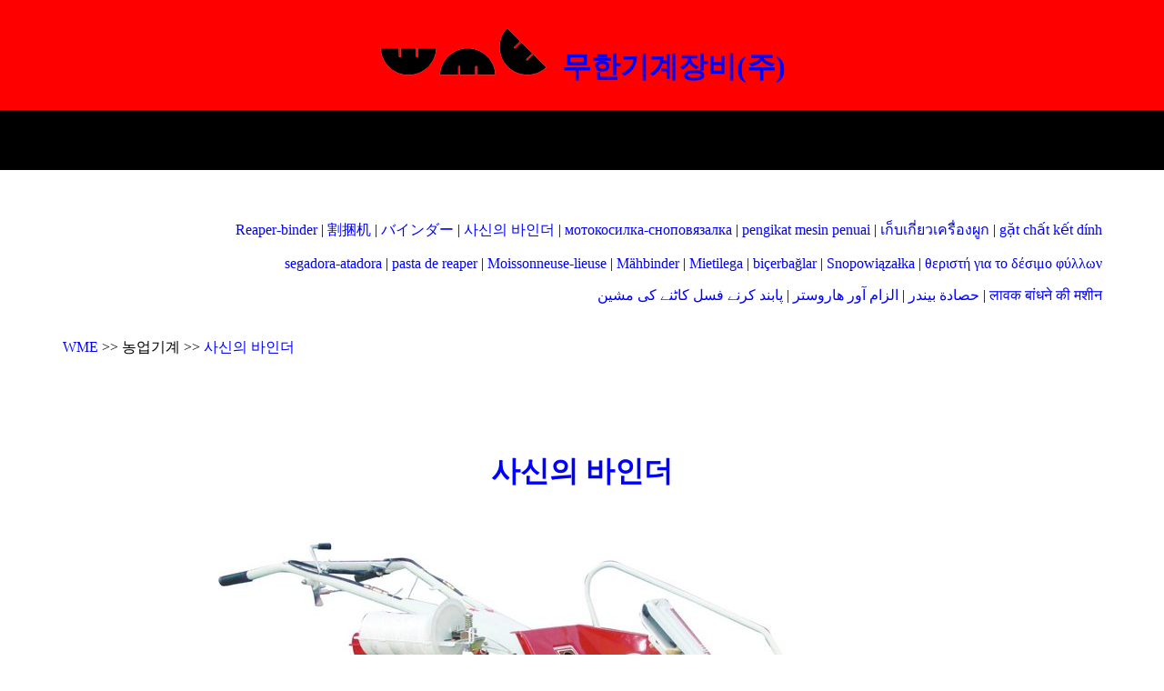

--- FILE ---
content_type: text/html
request_url: https://www.wme.cn/KR/Reaper-binder/
body_size: 24411
content:
<!DOCTYPE html>
<html lang="en"><head>
<title>사신의 바인더, 중국 사신의 바인더, 4K-50, 4GK-100, 4LZYF2</title>
<meta name="description" CONTENT="중국 사신의 바인더 4K-50, 4GK-100, 4LZYF2.">
<meta name="keywords" CONTENT="사신의 바인더, 중국 사신의 바인더, 4K-50, 4GK-100, 4LZYF2">
<meta http-equiv="Content-Type" content="text/html; charset=utf-8">

<link rel="stylesheet" href="/css/main.css" type=text/css />
<meta name="robots" content="noarchive">

</head>

<body>
<table class="redheadtop"><tr align="center">
<td height="100"><H1><a name=top></a><img src="/Logo/wme-logo-000-h60.png" width="186" height="60"> &nbsp;<a href="/KR/" class="wme">무한기계장비(주)</a></H1></td></tr></table>


<table class="bgheadline">
<tr>
<td height="60">
</td></tr></table>


<table width="100%"><tr>
<td width="5%"></td>
<td width="90%"><p>&nbsp;</p>
<p align="right"><a href="/Reaper-binder/" title="Reaper-binder, China reaper-binder, reaper binder, reaper, binder, 4K-50, 4GK-100, 4K-90, 4LZYF2">Reaper-binder</a> | <a href="/CN/GeKunJi/" title="割捆机, 稻麦割捆机, 收割打捆机, 4K-50, 4GK-100, 4K-90, 4LZYF2">割捆机</a> | <a href="/JP/Reaper-binder/" title="バインダー, 中国のバインダー, 刈り取りバインダー, 4K-50, 4GK-100, 4K-90, 4LZYF2">バインダー</a> | <a href="/KR/Reaper-binder/" title="사신의 바인더, 중국 사신의 바인더, 4K-50, 4GK-100, 4LZYF2">사신의 바인더</a> | <a href="/RU/Reaper-binder/" title="мотокосилка-сноповязалка, Китай мотокосилка-сноповязалка, мотокосилка сноповязалка, мотокосилка, сноповязалка, жатка-сноповязалка, 4K-50, 4GK-100, 4LZYF2">мотокосилка-сноповязалка</a> | <a href="/ID/pengikat-mesin-penuai/" title="pengikat mesin penuai, Cina pengikat mesin penuai, 4K-50, 4GK-100, 4LZYF2">pengikat mesin penuai</a> | <a href="/TH/Reaper-binder/" title="เก็บเกี่ยวเครื่องผูก, ประเทศจีน เก็บเกี่ยวเครื่องผูก, 4K-50, 4GK-100, 4LZYF2">เก็บเกี่ยวเครื่องผูก</a> | <a href="/VN/Reaper-binder/" title="gặt chất kết dính, Trung Quốc gặt chất kết dính, 4K-50, 4GK-100, 4LZYF2">gặt chất kết dính</a></p>

<p align="right"><a href="/ES/segadora-atadora/" title="segadora-atadora, China segadora-atadora, 4K-50, 4GK-100, 4LZYF2">segadora-atadora</a> | <a href="/BR/pasta-de-reaper/">pasta de reaper</a> | <a href="/FR/Moissonneuse-lieuse/" title="Moissonneuse-lieuse, Chine Moissonneuse-lieuse, 4K-50, 4GK-100, 4LZYF2">Moissonneuse-lieuse</a> | <a href="/DE/Mahbinder/">Mähbinder</a> | <a href="/IT/Mietilega/" title="Mietilega, Cina Mietilega, mietilegatrice, 4K-50, 4GK-100, 4LZYF2">Mietilega</a> | <a href="/TR/Reaper-binder/">biçerbağlar</a> | <a href="/PL/Reaper-binder/">Snopowiązałka</a> | <a href="/GR/Reaper-binder/">θεριστή για το δέσιμο φύλλων</a></p>

<p align="right"><a href="/ARABIC/Reaper-binder/">حصادة بيندر</a> | <a href="/PERSIAN/Reaper-binder/">الزام آور هاروستر</a> | <a href="/PK/Reaper-binder/">پابند کرنے فسل کاٹنے کی مشین</a> | <a href="/HINDI/Reaper-binder/" title="लावक बांधने की मशीन, चीन लावक बांधने की मशीन, 4K-50, 4GK-100, 4LZYF2">लावक बांधने की मशीन</a></p>
</td><td width="5%"></td></tr></table>


<table width="100%">
  
<tr>
<td width="5%"></td>
<td width="90%">
<p><a href="/KR/">WME</a> &gt;&gt; 농업기계 &gt;&gt; <a href="/KR/Reaper-binder/" title="사신의 바인더, 중국 사신의 바인더, 4K-50, 4GK-100, 4LZYF2">사신의 바인더</a></p>
<p>&nbsp;</p>
</td><td width="5%"></td></tr></table>


<table width="100%" cellpadding="30" cellspacing="0"><tr align="center">
<td width="5%"></td>
<td width="90%" height="60">
<p><H1><a href="/KR/Reaper-binder/" title="사신의 바인더, 중국사신의 바인더, 4K-50, 4GK-100, 4K-90, 4LZYF2">사신의 바인더</a></H1></p>
<p>&nbsp;</p>
<p><img src="/Reaper-binder/Reaper-binder.jpg" width="800" height="499" alt="사신의 바인더"></p>
<p>&nbsp;</p>  
</td><td width="5%"></td></tr></table>


<table width="80%" cellpadding="5" cellspacing="1" align="center" bgcolor="#000000"><tr class="redhead">
<td>모델</td>
<td>엔진</td>
<td>수확 폭</td>
<td>바인딩 직경</td>
<td>바인딩 높이</td>
<td>식물 높이</td>
<td>생산성</td>
<td>기계 중량</td>
<td>차원<br>L * W * H</td>
<td>주의</td>
<td>이미지</td>
<td>동영상</td>
</tr>

<tr class="excel" onMouseOver="this.className='mouseover-red'" onMouseOut="this.className='mouseout-red'">
<td><strong><a href="/Reaper-binder/4K-50.pdf" title="사신의 바인더 4K-50.pdf (730KB)" target="_blank" class="red">4K-50</a></strong></td>
<td><a href="/ROBIN/" title="ROBIN, ROBIN engine, ROBIN China factory" class="red">ROBIN</a> 7.5hp<br>가솔린 엔진</td>
<td>50cm</td>
<td>10~15cm</td>
<td>30cm</td>
<td>≥60cm</td>
<td>2000M&sup2;/H</td>
<td>260KGS</td>
<td>2100*800*1000mm</td>
<td>&nbsp;</td>
<td><a href="/Reaper-binder/4K-50WithRobinEngine.jpg" title="사신의 바인더 4K-50WithRobinEngine.jpg (120KB)" target="_blank"><img src="/img/camera.gif" width="25" height="20" alt="사신의 바인더 4K-50WithRobinEngine.jpg (120KB)" border="0"></a></td>
<td><a href="/Reaper-binder.swf" target="_blank" title="バインダー.swf (10.7MB)" border="0"><img src="/img/wmv.gif" width="18" height="18" alt="バインダー.swf (10.7MB)" border="0"></a></td>
</tr>

<tr class="excel" onMouseOver="this.className='mouseover-red'" onMouseOut="this.className='mouseout-red'">
<td><strong><a href="/Reaper-binder/4K-50.pdf" title="사신의 바인더 4K-50.pdf (730KB)" target="_blank" class="red">4K-50</a></strong></td>
<td><a href="/MITSUBISHI/" title="MITSUBISHI, MITSUBISHI engine, MITSUBISHI China factory, GT1300, GT1000, GT600, GT400, GT240" class="red">MITSUBISHI</a> 6hp<br>가솔린 엔진</td>
<td>50cm</td>
<td>10~15cm</td>
<td>30cm</td>
<td>≥60cm</td>
<td>2000M&sup2;/H</td>
<td>260KGS</td>
<td>2100*800*1000mm</td>
<td><p>가장 인기있는<br>추천</p></td>
<td><a href="/Reaper-binder/4K-50.jpg" title="사신의 바인더 4K-50.jpg (51KB)" target="_blank"><img src="/img/camera.gif" width="25" height="20" alt="사신의 바인더 4K-50.jpg (51KB)" border="0"></a></td>
<td><a href="/Reaper-binder.swf" target="_blank" title="バインダー.swf (10.7MB)" border="0"><img src="/img/wmv.gif" width="18" height="18" alt="バインダー.swf (10.7MB)" border="0"></a></td>
</tr>

<tr class="excel" onMouseOver="this.className='mouseover-red'" onMouseOut="this.className='mouseout-red'">
<td>&nbsp;</td>
<td>&nbsp;</td>
<td>&nbsp;</td>
<td>&nbsp;</td>
<td>&nbsp;</td>
<td>&nbsp;</td>
<td>&nbsp;</td>
<td>&nbsp;</td>
<td>&nbsp;</td>
<td>&nbsp;</td>
<td>&nbsp;</td>
<td>&nbsp;</td>
</tr>

<tr class="excel" onMouseOver="this.className='mouseover-red'" onMouseOut="this.className='mouseout-red'">
<td><strong><a href="/Reaper-binder/4GK-100.pdf" title="사신의 바인더 4GK-100.pdf (164KB)" target="_blank" class="red">4GK-100</a></strong></td>
<td>8hp 디젤 엔진</td>
<td>100cm</td>
<td>25~35cm</td>
<td>40cm</td>
<td>≥80cm</td>
<td>3000M&sup2;/H</td>
<td><p>240KGS</p>
<p><a href="/KR/Reaper-binder/" title="사신의 바인더, 중국 사신의 바인더, 4K-50, 4GK-100, 4LZYF2" class="red">사신의 바인더</a> 부분<br>120KGS</p></td>
<td><p>2200*1550*1250mm</p>
<p><a href="/KR/Reaper-binder/" title="사신의 바인더, 중국 사신의 바인더, 4K-50, 4GK-100, 4LZYF2" class="red">사신의 바인더</a> 부분<br>1000*1550*1250mm<br>
</p></td>
<td>포함 트랙터,<br>포함하지 디젤 엔진</td>
<td><a href="/Reaper-binder/4GK-100.jpg" title="사신의 바인더 4GK-100.jpg (143KB)" target="_blank"><img src="/img/camera.gif" width="25" height="20" alt="사신의 바인더 4GK-100.jpg (143KB)" border="0"></a></td>
<td><a href="/Reaper-binder4GK-100.swf" target="_blank" title="バインダー4GK-100.swf (8.6MB)" border="0"><img src="/img/wmv.gif" width="18" height="18" alt="バインダー4GK-100.swf (8.6MB)" border="0"></a></td>
</tr>
</table>


<table width="100%" cellpadding="30" cellspacing="0"><tr>
<td>
<p align="center"><b>모든 사양은 대략적인 것입니다. 사양은 예고없이 변경될 수 있습니다.</b></p>
	</td></tr></table>

<p>&nbsp;</p><p>&nbsp;</p>

<table width="100%"><tr>
<td width="33%" align="right"><a href="/Reaper-binder/4K-50.jpg" target="_blank" title="사신의 바인더 4K-50"><img src="/Reaper-binder/4K-50-.jpg" width="300" height="225" alt="사신의 바인더 4K-50" class="photo" onMouseOver="this.className='mouseover-photo'" onMouseOut="this.className='mouseout-photo'"></a><br>
<a href="/KR/Reaper-binder/" title="사신의 바인더, 중국 사신의 바인더, 4K-50, 4GK-100, 4LZYF2">사신의 바인더</a>&nbsp;<strong><a href="/Reaper-binder/4K-50.pdf" title="사신의 바인더 4K-50.pdf (730KB)" target="_blank">4K-50</a></strong></td>
<td width="33%" align="center"><a href="/Reaper-binder/4K-50WithRobinEngine.jpg" target="_blank" title="사신의 바인더 4K-50 포함 Robin 엔진"><img src="/Reaper-binder/4K-50WithRobinEngine-.jpg" width="300" height="225" alt="사신의 바인더 4K-50 포함 Robin 엔진" class="photo" onMouseOver="this.className='mouseover-photo'" onMouseOut="this.className='mouseout-photo'"></a><br>
<a href="/KR/Reaper-binder/" title="사신의 바인더, 중국 사신의 바인더, 4K-50, 4GK-100, 4LZYF2">사신의 바인더</a>&nbsp;<strong><a href="/Reaper-binder/4K-50.pdf" title="사신의 바인더 4K-50.pdf (730KB)" target="_blank">4K-50</a></strong> 포함<a href="/ROBIN/" title="ROBIN, ROBIN engine, ROBIN China factory">ROBIN</a> 엔진</td>
<td width="33%" align="left"><a href="/Reaper-binder/4GK-100.jpg" target="_blank" title="사신의 바인더 4GK-100"><img src="/Reaper-binder/4GK-100-.jpg" width="300" height="225" alt="사신의 바인더 4GK-100" class="photo" onMouseOver="this.className='mouseover-photo'" onMouseOut="this.className='mouseout-photo'"></a><br><a href="/KR/Reaper-binder/" title="사신의 바인더, 중국 사신의 바인더, 4K-50, 4GK-100, 4LZYF2">사신의 바인더</a>&nbsp;<strong><a href="/Reaper-binder/4GK-100.pdf" title="사신의 바인더 4GK-100.pdf (164KB)" target="_blank">4GK-100</a></strong></td></tr></table>

<p>&nbsp;</p><p>&nbsp;</p>

<table width="100%"><tr>
<td width="33%" align="right"><a href="/Reaper-binder/Reaper-binder-ProductionLine.jpg" target="_blank" title="사신의 바인더 생산 라인"><img src="/Reaper-binder/Reaper-binder-ProductionLine-.jpg" width="300" height="225" alt="사신의 바인더 생산 라인" class="photo" onMouseOver="this.className='mouseover-photo'" onMouseOut="this.className='mouseout-photo'"></a><br><a href="/KR/Reaper-binder/" title="사신의 바인더, 중국 사신의 바인더, 4K-50, 4GK-100, 4LZYF2">사신의 바인더</a> 생산 라인</td>
<td width="33%" align="center"><a href="/Reaper-binder/Reaper-binder-warehouse.jpg" target="_blank" title="사신의 바인더 창고"><img src="/Reaper-binder/Reaper-binder-warehouse-.jpg" width="300" height="225" alt="사신의 바인더 창고" class="photo" onMouseOver="this.className='mouseover-photo'" onMouseOut="this.className='mouseout-photo'"></a><br><a href="/KR/Reaper-binder/" title="사신의 바인더, 중국 사신의 바인더, 4K-50, 4GK-100, 4LZYF2">사신의 바인더</a> 창고</td>
<td width="33%" align="left"><a href="/Reaper-binder/Reaper-binder-inside-carton-1.jpg" target="_blank" title="사신의 바인더 나무 상자 안에"><img src="/Reaper-binder/Reaper-binder-inside-carton-1-.jpg" width="300" height="225" alt="사신의 바인더 나무 상자 안에" class="photo" onMouseOver="this.className='mouseover-photo'" onMouseOut="this.className='mouseout-photo'"></a><br>
<a href="/KR/Reaper-binder/" title="사신의 바인더, 중국 사신의 바인더, 4K-50, 4GK-100, 4LZYF2">사신의 바인더</a> 나무 상자 안에</td></tr></table>

<p>&nbsp;</p><p>&nbsp;</p> 



<table width="100%"><tr>
<td width="33%" align="right"><a href="/Reaper-binder/Reaper-binder-inside-carton-2.jpg" target="_blank" title="사신의 바인더 나무 상자 안에"><img src="/Reaper-binder/Reaper-binder-inside-carton-2-.jpg" width="300" height="225" alt="사신의 바인더 나무 상자 안에" class="photo" onMouseOver="this.className='mouseover-photo'" onMouseOut="this.className='mouseout-photo'"></a><br>
<a href="/KR/Reaper-binder/" title="사신의 바인더, 중국 사신의 바인더, 4K-50, 4GK-100, 4LZYF2">사신의 바인더</a> 나무 상자 안에</td>
<td width="33%" align="center"><a href="/Reaper-binder/Reaper-binder-carton-1.jpg" target="_blank" title="사신의 바인더 나무 상자"><img src="/Reaper-binder/Reaper-binder-carton-1-.jpg" width="300" height="225" alt="사신의 바인더 나무 상자" class="photo" onMouseOver="this.className='mouseover-photo'" onMouseOut="this.className='mouseout-photo'"></a><br><a href="/KR/Reaper-binder/" title="사신의 바인더, 중국 사신의 바인더, 4K-50, 4GK-100, 4LZYF2">사신의 바인더</a> 나무 상자</td>
<td width="33%" align="left"><a href="/Reaper-binder/Reaper-binder-carton-2.jpg" target="_blank" title="사신의 바인더 나무 상자"><img src="/Reaper-binder/Reaper-binder-carton-2-.jpg" width="300" height="225" alt="사신의 바인더 나무 상자" class="photo" onMouseOver="this.className='mouseover-photo'" onMouseOut="this.className='mouseout-photo'"></a><br><a href="/KR/Reaper-binder/" title="사신의 바인더, 중국 사신의 바인더, 4K-50, 4GK-100, 4LZYF2">사신의 바인더</a> 나무 상자</td></tr></table>

<p>&nbsp;</p><p>&nbsp;</p>

<table width="100%"><tr>
<td width="33%" align="right"><a href="/Reaper-binder/Reaper-binder-shipment-1.jpg" target="_blank" title="사신의 바인더 수송"><img src="/Reaper-binder/Reaper-binder-shipment-1-.jpg" width="300" height="225" alt="사신의 바인더 수송" class="photo" onMouseOver="this.className='mouseover-photo'" onMouseOut="this.className='mouseout-photo'"></a><br>
<a href="/KR/Reaper-binder/" title="사신의 바인더, 중국 사신의 바인더, 4K-50, 4GK-100, 4LZYF2">사신의 바인더</a> 수송</td>
<td width="33%" align="center"><a href="/Reaper-binder/Reaper-binder-shipment-2.jpg" target="_blank" title="사신의 바인더 수송"><img src="/Reaper-binder/Reaper-binder-shipment-2-.jpg" width="300" height="225" alt="사신의 바인더 수송" class="photo" onMouseOver="this.className='mouseover-photo'" onMouseOut="this.className='mouseout-photo'"></a><br>
<a href="/KR/Reaper-binder/" title="사신의 바인더, 중국 사신의 바인더, 4K-50, 4GK-100, 4LZYF2">사신의 바인더</a> 수송</td>
<td width="33%" align="left"></td></tr></table>

<p>&nbsp;</p><p>&nbsp;</p>

<table width="100%"><tr>
<td width="33%" align="right"><a href="/Reaper-binder/Reaper-binder-container-1.jpg" target="_blank" title="사신의 바인더 컨테이너 수송"><img src="/Reaper-binder/Reaper-binder-container-1-.jpg" width="300" height="225" alt="사신의 바인더 컨테이너 수송" class="photo" onMouseOver="this.className='mouseover-photo'" onMouseOut="this.className='mouseout-photo'"></a><br>
<a href="/KR/Reaper-binder/" title="사신의 바인더, 중국 사신의 바인더, 4K-50, 4GK-100, 4LZYF2">사신의 바인더</a> 컨테이너 수송</td>
<td width="33%" align="center"><a href="/Reaper-binder/Reaper-binder-container-2.jpg" target="_blank" title="사신의 바인더 컨테이너 수송"><img src="/Reaper-binder/Reaper-binder-container-2-.jpg" width="300" height="225" alt="사신의 바인더 컨테이너 수송" class="photo" onMouseOver="this.className='mouseover-photo'" onMouseOut="this.className='mouseout-photo'"></a><br>
<a href="/KR/Reaper-binder/" title="사신의 바인더, 중국 사신의 바인더, 4K-50, 4GK-100, 4LZYF2">사신의 바인더</a> 컨테이너 수송</td>
<td width="33%" align="left"><a href="/Reaper-binder/Reaper-binder-container-3.jpg" target="_blank" title="사신의 바인더 컨테이너 수송"><img src="/Reaper-binder/Reaper-binder-container-3-.jpg" width="300" height="225" alt="사신의 바인더 컨테이너 수송" class="photo" onMouseOver="this.className='mouseover-photo'" onMouseOut="this.className='mouseout-photo'"></a><br>
<a href="/KR/Reaper-binder/" title="사신의 바인더, 중국 사신의 바인더, 4K-50, 4GK-100, 4LZYF2">사신의 바인더</a> 컨테이너 수송</td></tr></table>

<p>&nbsp;</p><p>&nbsp;</p>


<table width="100%"><tr>
<td width="33%" align="right"><a href="/Reaper-binder/reaper-binder-4K-50-operator-1.jpg" target="_blank" title="사신의 바인더 4K-50 연산자 no.1"><img src="/Reaper-binder/reaper-binder-4K-50-operator-1-.jpg" width="300" height="225" alt="사신의 바인더 4K-50 연산자 no.1" class="photo" onMouseOver="this.className='mouseover-photo'" onMouseOut="this.className='mouseout-photo'"></a><br>
<a href="/KR/Reaper-binder/" title="사신의 바인더, 중국 사신의 바인더, 4K-50, 4GK-100, 4LZYF2">사신의 바인더</a>&nbsp;<strong><a href="/Reaper-binder/4K-50.pdf" title="사신의 바인더 4K-50.pdf (730KB)" target="_blank">4K-50</a></strong> 연산자 no.1</td>
<td width="33%" align="center"><a href="/Reaper-binder/reaper-binder-4K-50-operator-2.jpg" target="_blank" title="사신의 바인더 4K-50 연산자 no.2"><img src="/Reaper-binder/reaper-binder-4K-50-operator-2-.jpg" width="300" height="225" alt="사신의 바인더 4K-50 연산자 no.2" class="photo" onMouseOver="this.className='mouseover-photo'" onMouseOut="this.className='mouseout-photo'"></a><br>
<a href="/KR/Reaper-binder/" title="사신의 바인더, 중국 사신의 바인더, 4K-50, 4GK-100, 4LZYF2">사신의 바인더</a>&nbsp;<strong><a href="/Reaper-binder/4K-50.pdf" title="사신의 바인더 4K-50.pdf (730KB)" target="_blank">4K-50</a></strong> 연산자 no.2</td>
<td width="33%" align="left"><a href="/Reaper-binder/reaper-binder-4K-50-operator-3.jpg" target="_blank" title="사신의 바인더 4K-50 연산자 no.3"><img src="/Reaper-binder/reaper-binder-4K-50-operator-3-.jpg" width="300" height="225" alt="사신의 바인더 4K-50 연산자 no.3" class="photo" onMouseOver="this.className='mouseover-photo'" onMouseOut="this.className='mouseout-photo'"></a><br>
<a href="/KR/Reaper-binder/" title="사신의 바인더, 중국 사신의 바인더, 4K-50, 4GK-100, 4LZYF2">사신의 바인더</a>&nbsp;<strong><a href="/Reaper-binder/4K-50.pdf" title="사신의 바인더 4K-50.pdf (730KB)" target="_blank">4K-50</a></strong> 연산자 no.3</td></tr></table>

<p>&nbsp;</p><p>&nbsp;</p>



<table width="100%"><tr>
<td width="33%" align="right"><a href="/Reaper-binder/reaper-binder-4K-50-operator-4.jpg" target="_blank" title="사신의 바인더 4K-50 연산자 no.4"><img src="/Reaper-binder/reaper-binder-4K-50-operator-4-.jpg" width="300" height="225" alt="사신의 바인더 4K-50 연산자 no.4" class="photo" onMouseOver="this.className='mouseover-photo'" onMouseOut="this.className='mouseout-photo'"></a><br>
<a href="/KR/Reaper-binder/" title="사신의 바인더, 중국 사신의 바인더, 4K-50, 4GK-100, 4LZYF2">사신의 바인더</a>&nbsp;<strong><a href="/Reaper-binder/4K-50.pdf" title="사신의 바인더 4K-50.pdf (730KB)" target="_blank">4K-50</a></strong> 연산자 no.4</td>
<td width="33%" align="center"><a href="/Reaper-binder/reaper-binder-4K-50-operator-5.jpg" target="_blank" title="사신의 바인더 4K-50 연산자 no.5"><img src="/Reaper-binder/reaper-binder-4K-50-operator-5-.jpg" width="300" height="225" alt="사신의 바인더 4K-50 연산자 no.5" class="photo" onMouseOver="this.className='mouseover-photo'" onMouseOut="this.className='mouseout-photo'"></a><br>
<a href="/KR/Reaper-binder/" title="사신의 바인더, 중국 사신의 바인더, 4K-50, 4GK-100, 4LZYF2">사신의 바인더</a>&nbsp;<strong><a href="/Reaper-binder/4K-50.pdf" title="사신의 바인더 4K-50.pdf (730KB)" target="_blank">4K-50</a></strong> 연산자 no.5</td>
<td width="33%" align="left"><a href="/Reaper-binder/reaper-binder-4K-50-operator-6.jpg" target="_blank" title="사신의 바인더 4K-50 연산자 no.6"><img src="/Reaper-binder/reaper-binder-4K-50-operator-6-.jpg" width="300" height="225" alt="사신의 바인더 4K-50 연산자 no.6" class="photo" onMouseOver="this.className='mouseover-photo'" onMouseOut="this.className='mouseout-photo'"></a><br>
<a href="/KR/Reaper-binder/" title="사신의 바인더, 중국 사신의 바인더, 4K-50, 4GK-100, 4LZYF2">사신의 바인더</a>&nbsp;<strong><a href="/Reaper-binder/4K-50.pdf" title="사신의 바인더 4K-50.pdf (730KB)" target="_blank">4K-50</a></strong> 연산자 no.6</td></tr></table>

<p>&nbsp;</p><p>&nbsp;</p>



<table width="100%"><tr>
<td width="33%" align="right"><a href="/Reaper-binder/reaper-binder-4K-50-operator-7.jpg" target="_blank" title="사신의 바인더 4K-50 연산자 no.7"><img src="/Reaper-binder/reaper-binder-4K-50-operator-7-.jpg" width="300" height="225" alt="사신의 바인더 4K-50 연산자 no.7" class="photo" onMouseOver="this.className='mouseover-photo'" onMouseOut="this.className='mouseout-photo'"></a><br>
<a href="/KR/Reaper-binder/" title="사신의 바인더, 중국 사신의 바인더, 4K-50, 4GK-100, 4LZYF2">사신의 바인더</a>&nbsp;<strong><a href="/Reaper-binder/4K-50.pdf" title="사신의 바인더 4K-50.pdf (730KB)" target="_blank">4K-50</a></strong> 연산자 no.7</td>
<td width="33%" align="center"><a href="/Reaper-binder/reaper-binder-4K-50-operator-8.jpg" target="_blank" title="사신의 바인더 4K-50 연산자 no.8"><img src="/Reaper-binder/reaper-binder-4K-50-operator-8-.jpg" width="300" height="225" alt="사신의 바인더 4K-50 연산자 no.8" class="photo" onMouseOver="this.className='mouseover-photo'" onMouseOut="this.className='mouseout-photo'"></a><br>
<a href="/KR/Reaper-binder/" title="사신의 바인더, 중국 사신의 바인더, 4K-50, 4GK-100, 4LZYF2">사신의 바인더</a>&nbsp;<strong><a href="/Reaper-binder/4K-50.pdf" title="사신의 바인더 4K-50.pdf (730KB)" target="_blank">4K-50</a></strong> 연산자 no.8</td>
<td width="33%" align="left"></td></tr></table>

<p>&nbsp;</p><p>&nbsp;</p>



<table width="100%"><tr>
<td width="33%" align="right"><a href="/Reaper-binder/reaper-binder-4K-50-harvesting-result-1.jpg" target="_blank" title="사신의 바인더 4K-50 결과를 수확"><img src="/Reaper-binder/reaper-binder-4K-50-harvesting-result-1-.jpg" width="300" height="225" alt="사신의 바인더 4K-50 결과를 수확" class="photo" onMouseOver="this.className='mouseover-photo'" onMouseOut="this.className='mouseout-photo'"></a><br>
<a href="/KR/Reaper-binder/" title="사신의 바인더, 중국 사신의 바인더, 4K-50, 4GK-100, 4LZYF2">사신의 바인더</a>&nbsp;<strong><a href="/Reaper-binder/4K-50.pdf" title="사신의 바인더 4K-50.pdf (730KB)" target="_blank">4K-50</a></strong> 결과를 수확</td>
<td width="33%" align="center"><a href="/Reaper-binder/reaper-binder-4K-50-harvesting-result-2.jpg" target="_blank" title="사신의 바인더 4K-50 결과를 수확"><img src="/Reaper-binder/reaper-binder-4K-50-harvesting-result-2-.jpg" width="300" height="225" alt="사신의 바인더 4K-50 결과를 수확" class="photo" onMouseOver="this.className='mouseover-photo'" onMouseOut="this.className='mouseout-photo'"></a><br>
<a href="/KR/Reaper-binder/" title="사신의 바인더, 중국 사신의 바인더, 4K-50, 4GK-100, 4LZYF2">사신의 바인더</a>&nbsp;<strong><a href="/Reaper-binder/4K-50.pdf" title="사신의 바인더 4K-50.pdf (730KB)" target="_blank">4K-50</a></strong> 결과를 수확</td>
<td width="33%" align="left"></td></tr></table>

<p>&nbsp;</p><p>&nbsp;</p>




<table width="100%" cellpadding="0" cellspacing="0"><tr>
<td height="60" align="center"><hr>
<a href="/KR/" class="wme">무한기계장비(주)</a> &copy; 2023<a name=end></a><br>
</td>
</tr></table>









</body>
</html>